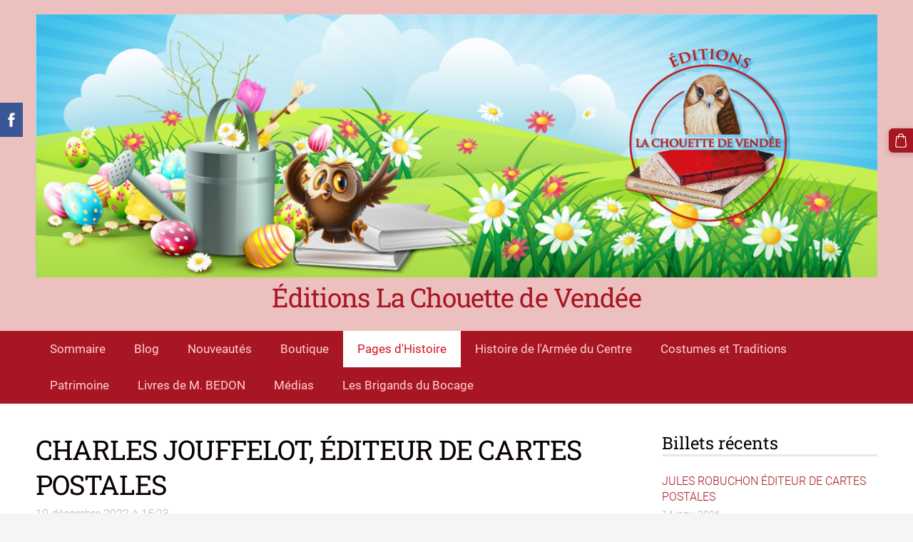

--- FILE ---
content_type: text/html; charset=UTF-8
request_url: https://www.la-chouette-de-vendee.fr/blog/params/post/4190295/charles-jouffelot-editeur-de-cartes-postales
body_size: 12156
content:
<!doctype html>

<html lang="fr">

    <head>

        <title>CHARLES JOUFFELOT,  ÉDITEUR DE CARTES POSTALES - Pages d&#039;Histoire - La Chouette de Vendée </title>

    <meta name="description" content="« L’âge d’or » des cartes postales en Vendée, c&amp;#039;est-à-dire la période située entre 1900 et 1914, est en fait constituée par les réalisations de quelques photographes, souvent installés sur le plan" />

    <link rel="canonical" href="https://www.la-chouette-de-vendee.fr/blog/params/post/4190295/charles-jouffelot-editeur-de-cartes-postales">

    <meta name="twitter:card" content="summary" />
            <meta property="og:title" content="CHARLES JOUFFELOT,  ÉDITEUR DE CARTES POSTALES" />
            <meta property="og:description" content="« L’âge d’or » des cartes postales en Vendée, c&#039;est-à-dire la période située entre 1900 et 1914, est en fait constituée par les réalisations de quelques photographes, souvent installés sur le plan" />
            <meta property="og:image" content="https://site-337552.mozfiles.com/files/337552/medium/144_01_Pht_Etat_Civil_Jouffelot_300dpi_A.jpg" />
    


        <meta charset="utf-8" />
        <meta name="viewport" content="width=device-width,initial-scale=1.0,maximum-scale=1.0" />

        <link href="https://dss4hwpyv4qfp.cloudfront.net/designs/_shared/fonts/?family=Roboto:400,300,300italic|Roboto+Slab:400,400italic,300,300italic,700,700italic&subset=latin,latin-ext,cyrillic" rel="stylesheet" type="text/css">
        <link rel="stylesheet" href="https://dss4hwpyv4qfp.cloudfront.net/designs/_shared/css/layout-shared.css?v=2.568" type="text/css" />
        <link rel="stylesheet" href="https://dss4hwpyv4qfp.cloudfront.net/designs/_shared/css/legacy-v1.css?v=2.568" type="text/css" />
        <link rel="stylesheet" href="https://dss4hwpyv4qfp.cloudfront.net/designs/fusion-green/css/layout.css?v=2.568" type="text/css" />
        <link rel="stylesheet" href="https://dss4hwpyv4qfp.cloudfront.net/designs/fusion-green/css/editable.css?v=2.568" type="text/css" />

        <link href="/favicon.gif?1" rel="shortcut icon">
<link href="/favicon.gif?1" rel="apple-touch-icon">        
            <link rel="stylesheet" href="https://dss4hwpyv4qfp.cloudfront.net/libs/js/fancybox3/jquery.fancybox.min.css?v=2.568" type="text/css" />
                <script src="https://dss4hwpyv4qfp.cloudfront.net/libs/js/jquery/2.2.4/jquery.min.js" ></script>
            <script src="https://dss4hwpyv4qfp.cloudfront.net/libs/js/fancybox3/jquery.fancybox.min.js?v=2.568" defer></script>
            <script src="https://dss4hwpyv4qfp.cloudfront.net/libs/js/bannerplay/jquery.bannerplay.js?v=2.568" defer></script>
            <script src="https://dss4hwpyv4qfp.cloudfront.net/libs/js/responsivevideos/jquery.responsivevideos.js?v=2.568" defer></script>
            <script src="https://dss4hwpyv4qfp.cloudfront.net/designs/_shared/js/bookings.js?v=2.568" defer></script>
            <script src="https://dss4hwpyv4qfp.cloudfront.net/designs/_shared/js/designfx.js?v=2.568" defer></script>
            <script src="https://dss4hwpyv4qfp.cloudfront.net/libs/js/mozlive.js?v=2.568" ></script>
                <link rel="alternate" href="https://www.la-chouette-de-vendee.fr/blog-2/rss/" type="application/rss+xml" title="La Chouette de Vendée  - Blog" />
            <link rel="alternate" href="https://www.la-chouette-de-vendee.fr/blog/rss/" type="application/rss+xml" title="La Chouette de Vendée  - Pages d&#039;Histoire" />
            <link rel="alternate" href="https://www.la-chouette-de-vendee.fr/medias/rss/" type="application/rss+xml" title="La Chouette de Vendée  - Médias" />
        <script>var FRONTEND_CDN = 'https://dss4hwpyv4qfp.cloudfront.net';</script>


    
    

    <script src="https://dss4hwpyv4qfp.cloudfront.net/m/localize/menu/fr/?v=2.568" defer></script>
<script src="https://dss4hwpyv4qfp.cloudfront.net/m/localize/cart/fr/?v=2.568" defer></script>
<script src="https://dss4hwpyv4qfp.cloudfront.net/libs/js/component/cart.js?v=2.568" defer></script>
<script src="https://dss4hwpyv4qfp.cloudfront.net/libs/js/component/filter.js?v=2.568" defer></script>

            <script>
                var mozPageMozApi = {"language":"fr","page":"blog"}
            </script>
            


<script>
    function isSmallTouchDevice() {
        return (('ontouchstart' in window) && (window.matchMedia("(max-width: 750px), (max-height: 500px)").matches));
    }
    if (isSmallTouchDevice()) {
        document.documentElement.classList.add('mobile-header');
    }
</script>



        <style class="customizer">
                                                                            #top, #submenu li:hover > a, #submenu li.selected > a { background-color :  #edc0c0  }
                                                                                                                            #toptext .mz_wysiwyg *, #languages li > a { color :  #0a0101  }
                                                                                                                            #title .mz_wysiwyg { color :  #a81623  }
                                                                                                                            #menubox, #menu, #menu > ul > li > a, #menu ul ul li a:hover, #submenu li.selected > a, #submenu li a:hover { background-color :  #a81623  }
                                                                                                                            #menu > ul > li > a, #menu ul ul li a:hover, #submenu li.selected > a, #submenu li a:hover { color :  #ffd1d1  }
                                                                                                                            #menu > ul > li > a:hover, #menu > ul > li.selected > a, #menu ul ul li a, #submenu a, #languages li.selected > a, #languages li > a:hover { color :  #d61425  }
                                                                                                                            #menu > ul > li > a:hover, #menu > ul > li.selected > a, #menu ul ul li a, #submenu a, #submenubox, #languages li.selected > a, #languages li > a:hover { background-color :  #ffffff  }
                                                                                                                            a, .mz_editable a { color :  #a81623  }
                                                                                                                            a:hover, .mz_editable a:hover { color :  #0a0101  }
                                                                                                                            .moze-form .moze-formbutton, .moze-button, .moze-button-large { background-color :  #a81623  }
                                                                            .moze-button-large.btn-alt-light { border-color :  #a81623  }
                                                                            .moze-button-large.btn-white, .moze-button.btn-alt, .moze-button-large.btn-alt { color :  #a81623  }
                                                                                                                            .moze-form .moze-formbutton:hover, .moze-button:hover, .moze-button-large:hover { background-color :  #0a0101  }
                                                                            .moze-button-large.btn-alt-light:hover { border-color :  #0a0101  }
                                                                            .moze-button-large.btn-white:hover, .moze-button.btn-alt:hover, .moze-button-large.btn-alt:hover { color :  #0a0101  }
                                                                                                                            .bigbar-h1, .bigbar-h2 { background-color :  hsl(0, 0%, 100%)  }
                                                                                                                            .bigbar-h1 .mz_wysiwyg, .bigbar-h2 .mz_wysiwyg { color :  #0a0101  }
                                                                                                                            .mz_editable h1, .mz_editable h1.moze-megatitle, .mz_editable h1 a { color :  #0a0101  }
                                                                                                                            .mz_editable h2, .sidebox h2 { color :  #0a0101  }
                                                                                                                            .mz_editable h3 { color :  #a81623  }
                                                                                                                            .section-bg-1 { background-color :  #f5f5f5  }
                                                                                                                            .section-bg-2 { background-color :  #a81623  }
                                                                                                                            .section-bg-3 { background-color :  #0b0303  }
                                                                                                                            body { background-color :  #f5f5f5  }
                                                                                                                            #bottom .mz_wysiwyg { color :  #0a0101  }
                                                                                                                            #bottom a, #bottom a:hover { color :  #a81623  }
                                                                            #bottom .mz_social a { fill :  #a81623  }
                                                                                                                                                                                                                                                                                                                                                                                                                                
        @media (forced-colors: active) {
            :root { --color-header :  Canvas  }
            :root { --color-title :  CanvasText  }
            :root { --color-menu-text :  LinkText  }
            :root { --color-menu-text-selected :  CanvasText  }
            :root { --color-menu-accent :  CanvasText  }
            :root { --color-submenu :  Canvas  }
            :root { --color-submenu-text :  LinkText  }
            :root { --color-submenu-text-selected :  CanvasText  }
            :root { --color-submenu-accent :  CanvasText  }
            :root { --color-link :  LinkText  }
            :root { --color-button :  ButtonFace  }
            :root { --color-button-text :  ButtonText  }
            :root { --color-button-hover :  ButtonFace  }
            :root { --color-button-text-hover :  ButtonText  }
            :root { --color-sidemenu-text :  LinkText  }
            :root { --color-sidemenu-text-hover :  CanvasText  }
            :root { --color-h1 :  CanvasText  }
            :root { --color-h2 :  CanvasText  }
            :root { --color-h3 :  CanvasText  }
            :root { --color-text :  CanvasText  }
            :root { --color-text-strong :  CanvasText  }
            :root { --color-price :  CanvasText  }
            :root { --color-text-highlight :  Canvas  }
            :root { --color-text-border :  CanvasText  }
            :root { --color-background :  Canvas  }
            :root { --color-section-bg-1 :  Canvas  }
            :root { --color-section-bg-2 :  Canvas  }
            :root { --color-section-bg-3 :  Canvas  }
            :root { --color-footer :  Canvas  }
            :root { --color-footer-text :  CanvasText  }
            :root { --color-footer-link :  LinkText  }
            :root { --color-footer-link-hover :  CanvasText  }
            :root { --color-text-1 :  CanvasText  }
            :root { --color-text-1-highlight :  Canvas  }
            :root { --color-text-1-button :  ButtonFace  }
            :root { --color-text-1-button-text :  ButtonText  }
        }

    </style>
    <style class="customizer-fonts">
                                                                                                                                                                                                                                                                                                                                                                                                                                                                                                                                    body, .mz_editable {
                                                                                font-family : Roboto, Arial, Helvetica, sans-serif;
                                                                                                            font-weight : 300;
                                                                        }
                                                                                                                            #title .mz_wysiwyg {
                                                                                font-family : 'Roboto Slab', Georgia, serif;
                                                                                                            font-weight : 400;
                                                                                                            letter-spacing : -.025em;
                                                                        }
                                                                                                                            .mz_editable h1, .mz_editable h1.moze-megatitle {
                                                                                font-family : 'Roboto Slab', Georgia, serif;
                                                                                                            font-weight : normal;
                                                                                                            letter-spacing : -.025em;
                                                                        }
                                                                                                                            .mz_editable h2, .sidebox h2 {
                                                                                font-family : 'Roboto Slab', Georgia, serif;
                                                                                                            font-weight : normal;
                                                                        }
                                                                                                                            .mz_editable h3 {
                                                                                font-family : 'Roboto Slab', Georgia, serif;
                                                                                                            font-weight : normal;
                                                                        }
                                                                                                                            .bigbar-h1 .mz_wysiwyg {
                                                                                font-family : 'Roboto Slab', Georgia, serif;
                                                                                                            font-weight : 400;
                                                                        }
                                                        @media screen and (max-width: 750px) {                     .bigbar-h1 .mz_wysiwyg {
                                                                                font-family : 'Roboto Slab', Georgia, serif;
                                                                                                            font-weight : 400;
                                                                        }
                     }                                                                                                                             .moze-form input, .moze-form select, .moze-form textarea {
                                                                                font-family : 'Roboto Slab', Georgia, serif;
                                                                        }
                                                                                                                                                .mz_editable .moze-blockquote {
                                                                                font-family : 'Roboto Slab', Georgia, serif;
                                                                        }
                                                                                                                                                #menu ul li a {
                                                                                font-weight : 400;
                                                                        }
                                                                                                                                                                                    </style>

    

    


        <script src="https://dss4hwpyv4qfp.cloudfront.net/designs/_shared/js/legacy-v1.js?v=2.568"></script>

    </head>

    <body class="header-menu-center    footer-classic                                    " lang="fr">

        
        <div id="wrap">

                                    <header id="top">
    <div id="header">
        <a id="skip-link" href="javascript:;" tabindex="1">Aller au contenu principal</a>
        <div id="header-side">
            <div id="shopicons">
                                                <button class="menu-icon shopbar-cart" href="javascript:;" title="Panier" aria-label="Panier" aria-haspopup="dialog"><svg xmlns="http://www.w3.org/2000/svg"></svg><span class="moze-value-bubble"></span></button>
                                <button class="menu-icon shopbar-account" style="display: none" href="javascript:;" title="My account" aria-label="My account" aria-haspopup="dialog"><svg xmlns="http://www.w3.org/2000/svg"></svg></button>
            </div>
            <div id="toolicons">

            </div>
            
                    </div>
        <div id="header-main">
            <div id="title">
                                    <a href="/"><div class="mz_component mz_wysiwyg mz_editable">    <div class="moze-wysiwyg-editor" >
                    <img src="https://site-337552.mozfiles.com/files/337552/medium/slide_02_printemps_Plan_de_travail_1-1.jpg">
                    
                    
                     Éditions La Chouette de Vendée
            </div>
</div></a>
                            </div>
                            <div id="toptext" style="display: none">
                    <div  class="mz_component mz_wysiwyg mz_editable">    <div class="moze-wysiwyg-editor" >
            </div>
</div>
                </div>
                                </div>

        <button id="languages-opener" aria-label="Sélection de la langue" class="mobile-menu-opener clearbutton"><svg xmlns="http://www.w3.org/2000/svg"></svg></button>
        <button id="menu-opener" aria-label="Menu principal" class="mobile-menu-opener clearbutton"><svg xmlns="http://www.w3.org/2000/svg"></svg></button>

    </div>
        <div id="menubox">
        <div id="menu-container">
            <div  class="mz_component mz_menu" id="menu">
            <ul role="menu">
                <li role="none"><a href="/"  role="menuitem" >Sommaire</a>
                                    </li>
                        <li role="none"><a href="/blog-2/"  role="menuitem" >Blog</a>
                                    </li>
                        <li role="none"><a href="/a-propos/"  role="menuitem" >Nouveautés</a>
                                    </li>
                        <li role="none"><a href="/catalogue/"  role="menuitem" >Boutique</a>
                                    </li>
                        <li class="selected" role="none"><a href="/blog/"  role="menuitem"  aria-current="true">Pages d&#039;Histoire</a>
                                    </li>
                        <li role="none"><a href="/accueil/"  role="menuitem" >Histoire de l&#039;Armée du Centre</a>
                                    </li>
                        <li role="none"><a href="/costumes-et-traditions/"  role="menuitem" >Costumes et Traditions</a>
                                    </li>
                        <li role="none"><a href="/patrimoine/"  role="menuitem" >Patrimoine</a>
                                    </li>
                        <li role="none"><a href="/livres-de-m-bedon/"  role="menuitem" aria-haspopup="true">Livres de M. BEDON</a>
                        <ul role="menu">
                <li role="none"><a href="/livres-de-m-bedon/1-edition-la-chouette-de-vendee/"  role="menuitem" >1. Edition La Chouette de Vendée</a>
                                    </li>
                        <li role="none"><a href="/livres-de-m-bedon/2-editions-alan-sutton/"  role="menuitem" >2. Editions Alan Sutton</a>
                                    </li>
                        <li role="none"><a href="/livres-de-m-bedon/3-editions-autres/"  role="menuitem" >3. Editions Autres</a>
                                    </li>
                        <li role="none"><a href="/livres-de-m-bedon/4-editions-locales/"  role="menuitem" >4. Editions Locales</a>
                                    </li>
                            </ul></li>
                                    <li role="none"><a href="/medias/"  role="menuitem" >Médias</a>
                                    </li>
                        <li role="none"><a href="/les-b/"  role="menuitem" aria-haspopup="true">Les Brigands du Bocage</a>
                        <ul role="menu">
                <li role="none"><a href="/les-b/sorties/"  role="menuitem" >Sorties</a>
                                    </li>
                        <li role="none"><a href="/les-b/autres-activites/"  role="menuitem" >Autres activités</a>
                                    </li>
                        <li role="none"><a href="/les-b/ceremonies/"  role="menuitem" >Cérémonies</a>
                                    </li>
                        <li role="none"><a href="/les-b/revues/"  role="menuitem" >Revues</a>
                                </li></ul>
                    </li></ul>
            
</div>
        </div>
    </div>
    </header>
            
                <div id="submenubox">
        <nav id="submenu" class="mz_component mz_menu mz_blogmenu is-alternate" aria-label="Menu du blog">
            <button id="submenu-opener" class="clearbutton"><span>&nbsp;</span></button>
        </nav>
    </div>
            

    <div>
    <div id="blog" class="section section-customizable">
        <div class="mz_overlay_bar mz_blog_customize"><a class="moze-blog-customize"></a></div>
        <div class="container">
            <div id="sidebar-wrap">
                <div  class="mz_component mz_blog mz_editable mainblock" data-cid="6323493" data-name="mainblog" data-type="blog">
<main class="moze-post-container" >

    
    <h1>CHARLES JOUFFELOT,  ÉDITEUR DE CARTES POSTALES</h1>

    <div class="moze-postdetails">
        <span>
            <span class="unpublished moze-lighter">10 décembre 2022 à 15:23</span>
            
                    </span>
    </div>

    <div class="moze-justify"><span style="color: #020202"><span class="moze-large">&nbsp;&nbsp;<span style="color: #000000"> « L’âge d’or » des cartes postales en Vendée, c'est-à-dire la période située entre 1900 et 1914, est en fait constituée par les réalisations de quelques photographes, souvent installés sur le plan professionnel dans le département avant cette période précise. Charles Jouffelot à Chantonnay était en réalité un peu trop jeune pour faire partie de cette génération, qu’il voulait pourtant essayer de rattraper. Les évènements, en particulier la Première Guerre mondiale, ont malheureusement contrarié ses projets personnels et ont ainsi certainement privé l’histoire locale de références intéressantes. </span></span><span style="color: #000000"><br><span class="moze-large">&nbsp;&nbsp; Charles, Émile, Célestin, Élie JOUFFELOT est né 21 août 1887 à Chantonnay en Vendée. Son père Célestin Jouffelot était coiffeur dans cette ville, rue Nationale, mais il n’appartenait sans doute pas à une famille locale. Il est né à Saint-Juire-Champgillon dans le canton voisin de Sainte-Hermine. En revanche sa mère Elisabeth Mallet, épicière rue de Bordeaux, appartenait à une famille de commerçants déjà présente à Chantonnay et dans le canton au moins depuis le XVIIIème siècle (elle est dite « sans profession » sur l’acte d’état civil, sans doute pendant la grossesse). <br></span></span></span></div><p><span style="color: #020202"><span class="moze-large"><br></span></span></p><p class="moze-justify"><span style="color: #020202"><img src="https://site-337552.mozfiles.com/files/337552/medium/144_01_Pht_Etat_Civil_Jouffelot_300dpi_A.jpg"><i><span class="moze-large">&nbsp;&nbsp;&nbsp;&nbsp;&nbsp;&nbsp;&nbsp;&nbsp;&nbsp;&nbsp;&nbsp;&nbsp;&nbsp;&nbsp;&nbsp;&nbsp;&nbsp; &nbsp; &nbsp; &nbsp; &nbsp; &nbsp; &nbsp;<span style="color: #000000">&nbsp;&nbsp; L’acte de naissance de Charles Jouffelot (archives départementales).</span></span></i><span style="color: #000000"><br><br><span class="moze-large">&nbsp;&nbsp; Il est tout d’abord devenu élève à l’école primaire publique de garçons, située place de la République, à 100 mètres environ de l’habitation de ses parents. Âgé de 11 ans en 1898, il entre alors à l’École Primaire Supérieure (E.P.S) établie dans le même groupe de bâtiments. Il y poursuivra ainsi ses études jusqu’en classe de troisième, à l’âge de 15 ans, c’est à dire en 1902. </span><br><span class="moze-large">&nbsp;&nbsp; Il restera très attaché à cet établissement. En effet, il lui a consacré plus tard, dès 1904, un véritable reportage photographique qui sera édité en sept cartes postales : l’entrée et les élèves, l’aile gauche, le bâtiment principal, l’aile droite, l’atelier de menuiserie, le préau gymnase, la fanfare (N° 1 bis à 7 bis), sans compter tous les clichés où on aperçoit des élèves de l’E.P.S en promenade (reconnaissables à leur uniforme). La plus connue de ces dernières est reproduite ci-dessous ; on y retrouve alignés en V le personnel et les élèves de l’Établissement. Ces cartes constituent aujourd’hui un très riche témoignage sur la vie scolaire du début du XXème siècle.</span></span></span></p><p class="moze-justify"><span style="color: #000000"><img src="https://site-337552.mozfiles.com/files/337552/medium/144_02_1904_01_Bis_CP_MB_EPS_360dpi_T.jpg"><i><span class="moze-large">&nbsp;&nbsp;&nbsp;&nbsp;&nbsp;&nbsp;&nbsp;&nbsp;&nbsp;&nbsp;&nbsp;&nbsp;&nbsp;&nbsp;&nbsp;&nbsp;&nbsp;&nbsp;&nbsp;&nbsp;&nbsp;&nbsp; &nbsp; &nbsp; &nbsp; &nbsp; &nbsp; &nbsp; &nbsp; &nbsp; &nbsp; &nbsp; &nbsp; La façade de l’E.P.S, le personnel et les élèves en 1904 </span></i><br><br><span class="moze-large">&nbsp;&nbsp; A la sortie de l’école, après le diplôme du Brevet, il a ensuite fait un apprentissage d’imprimeur pendant deux ans de 1902 à 1904. Nous ne savons pas exactement à quel endroit, mais nous serions tenté de penser que cela pouvait être dans la ville même de Chantonnay, chez Amédée Gaultier imprimeur. </span><br><span class="moze-large">&nbsp;&nbsp; En tous cas, c’est durant cette période qu’il a été initié à la photographie. Il réalise d’ailleurs ses premiers clichés dès la fin de l’année 1902 et ils seront édités en cartes postales à cette date, sous l’appellation : « Imprimerie Papeterie C. Jouffelot Chantonnay ». Quatre sont aujourd’hui connues des collectionneurs : la vue générale, la rue Nationale, le château de la Mouhée et le viaduc de l’Angle. La première est sans doute celle qui est reproduite ci-dessous, non numérotée et représentant une vue générale du bourg prise du haut de la rue Nationale. La correspondance figurant sur la carte ne laisse aucun doute quant à la datation (fin 1902). Ce qui, en réalité, place le jeune Charles Jouffelot, âgé de seulement 15 ans 1/2, dans la catégorie des photographes précurseurs (c’est à dire ceux travaillant avant décembre 1903).&nbsp;</span></span></p><p class="moze-justify"><span style="color: #000000"><img src="https://site-337552.mozfiles.com/files/337552/medium/144_03_CP_MB_1902_Vue_Precurseur_360dpi_T.jpg"><span class="moze-large">&nbsp;&nbsp;&nbsp;&nbsp;&nbsp;&nbsp;&nbsp;&nbsp;&nbsp;&nbsp;&nbsp;&nbsp;&nbsp;&nbsp;&nbsp;&nbsp;&nbsp;&nbsp;&nbsp;&nbsp;&nbsp;&nbsp;&nbsp;&nbsp;&nbsp;&nbsp;&nbsp;&nbsp;&nbsp;&nbsp;&nbsp;&nbsp; &nbsp; &nbsp; &nbsp; &nbsp; &nbsp; &nbsp; &nbsp; &nbsp; &nbsp; &nbsp; &nbsp; &nbsp;&nbsp; &nbsp;&nbsp;&nbsp;<i> Vue générale par le nord du bourg en 1902.</i></span><br><br><span class="moze-large">&nbsp;&nbsp; Après cet apprentissage, en 1904, alors qu’il est toujours mineur et âgé de 17 ans, il travaille comme imprimeur à son compte, sous le couvert officiel du magasin tenu par sa mère « Épicerie Librairie Papeterie Imprimerie Bazar » au N° 5 de la rue de Bordeaux (actuelle avenue Georges Clemenceau). En réalité, on aura compris qu’il le faisait déjà durant son apprentissage.</span><br><span class="moze-large">&nbsp;&nbsp; Il semblerait que nous soyons dans cette situation paradoxale où le fils ait désormais son père comme employé dans une entreprise n’existant que sous le couvert légal du magasin de sa mère. En tous cas, l’imprimerie est bien dans le nom de Charles, comme le prouve la facture publiée plus loin et établie le 31 mars 1907 pour Monsieur Oscar Robin, propriétaire du domaine situé en face du magasin (parc Clemenceau actuel). </span><br><span class="moze-large">&nbsp;&nbsp; Sous ce statut particulier, qui va durer jusqu’à ses 21 ans en 1908, il va réaliser la plus grande partie de ses cartes postales (numérotées jusqu’à 58) et les plus caractéristiques. Par manque de moyen de communication, il est obligé de se cantonner à Chantonnay et aux abords immédiats (Sainte-Cécile en particulier). Il s’intéresse principalement aux différents aspects de la vie journalière des habitants. En effet, il photographie beaucoup de scènes de la vie quotidienne : la foire à Chantonnay, les fours à chaux, les moulins, l’ancienne mine de charbon et les rues de la ville etc. Sa carte postale du lavoir de la rue Lafontaine à Chantonnay (cf. reproduction ci-après) est la plus expressive de toutes les autres représentant des lavoirs en Vendée et réalisées par ses collègues (CP N° 44).</span></span></p><p class="moze-justify"><span style="color: #000000"><img src="https://site-337552.mozfiles.com/files/337552/medium/144_04_CP_MB_Chantonnay_Jouffelot_055_360dpi_T.jpg"><span class="moze-large">&nbsp;&nbsp;&nbsp;&nbsp;&nbsp;&nbsp;&nbsp;&nbsp;&nbsp;&nbsp;&nbsp;&nbsp;&nbsp;&nbsp;&nbsp;&nbsp;&nbsp;&nbsp;&nbsp;&nbsp;&nbsp;&nbsp;&nbsp;&nbsp;&nbsp;&nbsp;&nbsp; <i>&nbsp; &nbsp; &nbsp; &nbsp; &nbsp; &nbsp; &nbsp; &nbsp; &nbsp; &nbsp; &nbsp; &nbsp; &nbsp; &nbsp; Vue du Lavoir de Chantonnay (aujourd’hui détruit).</i></span><i><br></i><br><span class="moze-large">&nbsp;&nbsp; De la même manière, quand il photographie la place de la Mairie un jour de foire en 1906, la carte est du plus grand intérêt pour l’histoire locale (voir ci-dessous). On y distingue les halles (détruites en 1967), la mairie (incendiée en 1930), l’ancienne école (reconstruite en salle municipale en 1932), la maison Sachot (annexée à la mairie), la maison du vétérinaire Goudeau (reconstruite récemment pour le Crédit Mutuel), l’édifice des poids publics (datant de 1887 et remplacé par un nouveau sur la place de la République en 1930) etc. (CP N°27).</span> <br></span></p><p class="moze-justify"><span style="color: #000000"><img src="https://site-337552.mozfiles.com/files/337552/medium/144_05_Chantonnay_Place_Mairie_1_360dpi_T.jpg"><i><span class="moze-large">&nbsp;&nbsp;&nbsp;&nbsp;&nbsp;&nbsp;&nbsp;&nbsp;&nbsp;&nbsp;&nbsp;&nbsp;&nbsp;&nbsp;&nbsp;&nbsp;&nbsp;&nbsp;&nbsp;&nbsp;&nbsp;&nbsp;&nbsp;&nbsp;&nbsp;&nbsp;&nbsp;&nbsp;&nbsp;&nbsp;&nbsp;&nbsp;&nbsp;&nbsp;&nbsp;&nbsp;&nbsp;&nbsp;&nbsp;&nbsp;&nbsp;&nbsp;&nbsp;&nbsp;&nbsp;&nbsp;&nbsp; &nbsp; &nbsp; &nbsp; &nbsp; &nbsp; &nbsp; &nbsp; &nbsp; &nbsp; &nbsp; &nbsp; &nbsp; &nbsp; &nbsp; &nbsp; &nbsp; &nbsp;&nbsp; La place de la Mairie et la foire.</span><br></i><br><span class="moze-large">&nbsp;&nbsp; Il photographie également avec la même qualité les évènements locaux importants. La carte reproduite ci-dessous, fait partie d’une série de deux, représentant l’impressionnant cortège lors de l’enterrement du Marquis Zénobe de Lespinay, Député-Maire de Chantonnay, Conseiller Général et Président de nombreuses associations le 6 juillet 1906. Le début du convoi funèbre, qui vient du château de la Mouhée, passe ici rue de Bordeaux juste devant le magasin Jouffelot.&nbsp;</span></span></p><p class="moze-justify"><span style="color: #000000"><img src="https://site-337552.mozfiles.com/files/337552/medium/144_06_CP_MB_1906_Enterrement_360dpi_T.jpg"><i><span class="moze-large">&nbsp;&nbsp;&nbsp;&nbsp;&nbsp;&nbsp;&nbsp;&nbsp;&nbsp;&nbsp;&nbsp;&nbsp;&nbsp;&nbsp;&nbsp;&nbsp;&nbsp;&nbsp;&nbsp;&nbsp;&nbsp;&nbsp;&nbsp;&nbsp;&nbsp;&nbsp;&nbsp;&nbsp;&nbsp;&nbsp;&nbsp;&nbsp;&nbsp;&nbsp;&nbsp;&nbsp;&nbsp;&nbsp;&nbsp;&nbsp;&nbsp;&nbsp;&nbsp;&nbsp;&nbsp;&nbsp;&nbsp;&nbsp;&nbsp;&nbsp;&nbsp;&nbsp;&nbsp;&nbsp;&nbsp;&nbsp;&nbsp;&nbsp;&nbsp;&nbsp; L’enterrement du marquis de Lespinay en 1906.</span></i><br><br><span class="moze-large">&nbsp;&nbsp; Parallèlement il entreprend de faire une série spéciale de cartes sur les rives du Grand Lay, avec les moulins, les passerelles, l’assemblée, le canotage etc. Il va aussi visiblement essayer de photographier tout ce qui peut présenter de l’intérêt dans la commune. Il réalise aussi des cartes postales de publicité commandées par des clients comme celle reproduite ci-dessous représentant le magasin Papon, situé à l’angle de la place de la mairie et de la rue Nationale. Ce bâtiment qui servait au début du siècle de clouterie et de coutellerie, a ensuite souvent changé d’affectation, épicerie, café. Il est actuellement, en cette fin d’année 2022, en cours de démolition pour faire place à un immeuble.</span></span></p><p class="moze-justify"><span style="color: #000000"><img src="https://site-337552.mozfiles.com/files/337552/medium/144_07_1906_Chantonnay_Magasin_Papon_300dpi_A.jpg"><i><span class="moze-large">&nbsp;&nbsp;&nbsp;&nbsp;&nbsp;&nbsp;&nbsp;&nbsp;&nbsp;&nbsp;&nbsp;&nbsp;&nbsp;&nbsp;&nbsp;&nbsp;&nbsp;&nbsp;&nbsp;&nbsp;&nbsp;&nbsp;&nbsp;&nbsp;&nbsp;&nbsp;&nbsp;&nbsp;&nbsp;&nbsp;&nbsp;&nbsp;&nbsp;&nbsp;&nbsp;&nbsp; &nbsp; &nbsp; &nbsp; &nbsp; &nbsp; &nbsp; &nbsp; &nbsp; &nbsp; &nbsp; &nbsp; &nbsp; &nbsp; &nbsp; &nbsp; &nbsp; Le magasin Papon rue Nationale en 1906.</span></i><br><br><span class="moze-large">&nbsp;&nbsp; Ces cartes de publicité de magasin ou d’entreprise font aujourd’hui la joie des collectionneurs, car elles caractérisent bien leur époque. L’autre carte reproduite ci-dessous est également une carte de publicité, mais il l’a incluse dans sa numérotation générale (CP N° 58). D’autre part c’est la seule qui constitue une double vue. Elle représente le garage Chauveau, quand il était encore installé place des Champs-Élysées (actuelle place Jeanne d’Arc). Il sera au cours du XXème siècle déplacé avenue Georges Clemenceau, puis avenue de Lattre de Tassigny. Cette carte est aussi intéressante par les exemples de voitures d’époque qu’elle montre.&nbsp;</span></span></p><p class="moze-justify"><span style="color: #000000"><img src="https://site-337552.mozfiles.com/files/337552/medium/144_08_CP_MB_Chantonnay_Garage_Champs_300dpi_T.jpg"><i><span class="moze-large">&nbsp;&nbsp;&nbsp;&nbsp;&nbsp;&nbsp;&nbsp;&nbsp;&nbsp;&nbsp;&nbsp;&nbsp;&nbsp;&nbsp;&nbsp;&nbsp;&nbsp;&nbsp;&nbsp;&nbsp;&nbsp;&nbsp;&nbsp;&nbsp;&nbsp;&nbsp;&nbsp;&nbsp;&nbsp;&nbsp;&nbsp;&nbsp;&nbsp;&nbsp;&nbsp;&nbsp;&nbsp;&nbsp;&nbsp;&nbsp;&nbsp;&nbsp;&nbsp;&nbsp;&nbsp;&nbsp;&nbsp;&nbsp;&nbsp;&nbsp;&nbsp;&nbsp;&nbsp;&nbsp;&nbsp;&nbsp;&nbsp;&nbsp;&nbsp;&nbsp;&nbsp;&nbsp;&nbsp;&nbsp;&nbsp;&nbsp;&nbsp;&nbsp;&nbsp;&nbsp;&nbsp;&nbsp;&nbsp; Publicité pour le garage Chauveau.</span></i><br><span class="moze-large">&nbsp;</span><br><span class="moze-large">&nbsp;&nbsp; L’année 1908 va marquer la fin de cette association avec sa mère, parce que Charles Jouffelot doit partir faire son service militaire. Et durant cette période de menace de conflit mondial, le service est de deux ans, en plus des périodes militaires successives. Il est donc incorporé le 6 octobre 1908 au 1er bataillon de chasseurs à pied à Épernay dans la Marne, puis finalement affecté au 137ème régiment d’infanterie de Fontenay-le-Comte, dont il sera libéré le 25 septembre 1910.</span><br><span class="moze-large">&nbsp;&nbsp; Ces deux longues années d’absence, dans la période la plus importante, vont fortement compromettre sa carrière d’éditeur de cartes postales. Ses concurrents auront eu le temps de couvrir l’essentiel de la clientèle de Chantonnay, comme Eugène Poupin de Mortagne-sur-Sèvre, Paul Dugleux de la Roche-sur-Yon ou Armand Robin de Fontenay-le-Comte.&nbsp;</span></span></p><p class="moze-justify"><span style="color: #000000"><img src="https://site-337552.mozfiles.com/files/337552/medium/144_09_Doc_MB_Facture_360dpi_T.jpg" style="width: 435px;" class="moze-img-center"><i><span class="moze-large">&nbsp;&nbsp;&nbsp;&nbsp;&nbsp;&nbsp;&nbsp;&nbsp;&nbsp;&nbsp;&nbsp;&nbsp;&nbsp;&nbsp;&nbsp;&nbsp;&nbsp;&nbsp;&nbsp;&nbsp;&nbsp;&nbsp;&nbsp;&nbsp;&nbsp;&nbsp;&nbsp;&nbsp;&nbsp;&nbsp;&nbsp;&nbsp;&nbsp;&nbsp;&nbsp;&nbsp;&nbsp; &nbsp; &nbsp; &nbsp; &nbsp; &nbsp; &nbsp; &nbsp; &nbsp; &nbsp; &nbsp; Une facture faite par C. Jouffelot en 1907.</span></i><br><br><span class="moze-large">&nbsp;&nbsp; En 1910, au retour du service militaire, il est âgé de 23 ans et donc majeur ; il installe alors un studio et un magasin de photographe dans la maison contiguë au magasin de sa mère, au N° 3 de la rue de Bordeaux. Bien qu’ayant évidemment changé plusieurs fois d’affectation, ces deux bâtiments sont encore visibles aujourd’hui aux numéros 3 et 5 de l’avenue Clemenceau (cf. ci-dessous). Pendant cette période de sa vie,&nbsp; il va faire essentiellement de la photo et beaucoup moins d’imprimerie. Quant aux cartes postales, il manque toujours de moyen de communication pour pouvoir élargir son périmètre autour de Chantonnay.</span></span></p><p class="moze-justify"><span style="color: #000000"><i><img src="https://site-337552.mozfiles.com/files/337552/medium/144_10_3___5_Avenue_Clemenceau_2012_Magasin_300dpi_T.jpg"><span class="moze-large">&nbsp;&nbsp;&nbsp;&nbsp;&nbsp;&nbsp;&nbsp;&nbsp;&nbsp;&nbsp;&nbsp;&nbsp;&nbsp;&nbsp;&nbsp;&nbsp;&nbsp;&nbsp;&nbsp;&nbsp;&nbsp;&nbsp;&nbsp;&nbsp; &nbsp; &nbsp; &nbsp; &nbsp;&nbsp;&nbsp; Vue actuelle (2012) des 3 et 5 avenue Clemenceau à Chantonnay.</span><br></i><br><span class="moze-large">&nbsp;&nbsp; Il continue néanmoins à éditer des cartes postales, mais celles-ci sont surtout consacrées à des sujets ponctuels. Il publie en cartes, des photos qu’il prend lors des fêtes locales à Chantonnay bien sûr, mais aussi à Saint-Philbert-du-Pont-Charrault et même à La Jaudonnière. Dans le même esprit, à cette époque, il fait partie de « l’Association de la rue de Bordeaux », qui est en concurrence avec les associations de la rue Nationale et celle de la « République Libre des Quatre Routes ». Et ces trois dernières animent la ville par des fêtes qui essayent de rivaliser en importance et en fréquentation. Charles Jouffelot réalise à l’occasion de la cavalcade de la mi-carême du 2 mars 1913 une série spéciale de 15 cartes toutes très recherchées. Celle qui est reproduite ci-dessous (N°2) représente le char de l’Horticulture, attendant dans la cour arrière de son propre immeuble rue de Bordeaux.</span></span></p><p class="moze-justify"><span style="color: #000000"><img src="https://site-337552.mozfiles.com/files/337552/medium/144_11_1913_Mi-careme_02_CP_MB_Chantonnay_300dpi_T.jpg"><i><span class="moze-large">&nbsp;&nbsp;&nbsp;&nbsp;&nbsp;&nbsp;&nbsp;&nbsp;&nbsp;&nbsp;&nbsp;&nbsp;&nbsp;&nbsp;&nbsp;&nbsp;&nbsp;&nbsp;&nbsp;&nbsp;&nbsp;&nbsp;&nbsp;&nbsp;&nbsp;&nbsp;&nbsp;&nbsp;&nbsp;&nbsp;&nbsp;&nbsp;&nbsp;&nbsp;&nbsp;&nbsp;&nbsp;&nbsp;&nbsp; &nbsp; &nbsp; &nbsp; &nbsp; &nbsp; &nbsp; &nbsp; &nbsp; &nbsp; &nbsp; &nbsp; &nbsp; &nbsp; &nbsp;&nbsp;&nbsp; &nbsp; &nbsp;&nbsp; Un char lors de la mi-carême de 1913.</span></i><br><br><span class="moze-large">&nbsp;&nbsp; Tous les clichés qu’il prend de sites, de monuments ou d’évènements ne sont pas forcément édités en cartes postales. Certains sont vendus en grand format sur des cartons. Pour produire ces cartes postales, ce sont des clichés identiques qui sont utilisés en contretypie. La photo reproduite ci-dessous représente la cour intérieure du moulin du Gué à Sainte-Cécile. Il a préféré un autre cliché plus animé pour réaliser sa carte postale du lieu, portant le numéro 18.&nbsp;</span></span></p><p class="moze-justify"><span style="color: #000000"><img src="https://site-337552.mozfiles.com/files/337552/medium/144_12_Phot_MB_Ste_Cecile_Gue_Jouffelot_300dpi_T.jpg"><i><span class="moze-large">&nbsp;&nbsp;&nbsp;&nbsp;&nbsp;&nbsp;&nbsp;&nbsp;&nbsp;&nbsp;&nbsp;&nbsp;&nbsp;&nbsp;&nbsp;&nbsp;&nbsp;&nbsp;&nbsp;&nbsp;&nbsp;&nbsp;&nbsp;&nbsp;&nbsp;&nbsp;&nbsp;&nbsp;&nbsp;&nbsp;&nbsp;&nbsp; &nbsp; &nbsp; &nbsp; &nbsp; &nbsp; &nbsp; &nbsp; &nbsp; &nbsp; &nbsp; &nbsp; &nbsp; &nbsp; &nbsp; &nbsp;&nbsp;&nbsp;&nbsp; Une photo du moulin du Gué à Sainte Cécile.</span><br></i><br><span class="moze-large">&nbsp;&nbsp;&nbsp; Malheureusement, quatre années plus tard, sa carrière photographique va être de nouveau interrompue le 2 août 1914 par le début de la Première Guerre mondiale et cette fois-ci pour plus longtemps. Âgé de 27 ans, il est évidemment mobilisé et dès 4 août au 137ème régiment d’infanterie de Fontenay-le-Comte. Au cours de l’année 1914, ce dernier combat successivement en Belgique, puis à la Bataille de la Marne et dans la Somme. En fin d’année, il bénéficie d’une courte permission et il la met à profit pour aller faire un reportage d’au moins dix-sept photos et cartes postales (cf. ci-dessous) sur l’hôpital militaire temporaire bénévole N°30 Bis installé au château de la Mouhée à Chantonnay, chez la marquise de Lespinay.&nbsp;</span></span></p><p class="moze-justify"><span style="color: #000000"><img src="https://site-337552.mozfiles.com/files/337552/medium/144_13_Hopital_M_I_Mouhee_07_1915_300dpi_T.jpg"><i><span class="moze-large">&nbsp;&nbsp;&nbsp;&nbsp;&nbsp;&nbsp;&nbsp;&nbsp;&nbsp;&nbsp;&nbsp;&nbsp;&nbsp;&nbsp;&nbsp;&nbsp;&nbsp;&nbsp;&nbsp; &nbsp; &nbsp; &nbsp; &nbsp; &nbsp; &nbsp; &nbsp; &nbsp; &nbsp; &nbsp; &nbsp; &nbsp; &nbsp; &nbsp; &nbsp; &nbsp; &nbsp; &nbsp; &nbsp;&nbsp; Les blessés de l’Hôpital devant le château en 1914.</span></i><br><br><span class="moze-large">&nbsp;&nbsp; Le 18 janvier 1915, il est muté avec d’autres soldats au 87ème régiment d’infanterie parce que ce dernier a subi de très lourdes pertes l’année précédente. Toutefois, le 21 juin de la même année, malade, il combat dans les Vosges et est évacué vers l’ambulance de Rebeuville puis l’hôpital de Vittel pour « grande fatigue générale ». De là, il passe ensuite le 9 août à l’hôpital de Lyon. Deux jours plus tard, le 11 août, il est autorisé à partir en convalescence dans son foyer. Pendant cette période il fera quelques photographies en studio, en particulier pour des soldats en permission avec leurs familles (dont celle des grands-parents de l’auteur).</span><br><span class="moze-large">&nbsp;&nbsp; Il rejoint le front le 5 février 1916, mais malheureusement quelques jours plus tard le 28 février il doit de nouveau être évacué et cette fois-ci pour une « bronchite paludéenne ». Il entre alors à l’hôpital municipal de Lyon. </span><br><span class="moze-large">&nbsp;&nbsp; Durant cette période il a dû avoir l’autorisation de s’absenter, puisqu’il se marie à La Rochelle en Charente-Maritime avec Georgette Dubois, le 1er août 1916.</span><br><span class="moze-large">&nbsp;&nbsp; Retourné à l’hôpital municipal de Lyon, il est transféré le 29 août au dépôt des convalescents dans la même ville. Il en sort le 2 septembre et part en convalescence pour deux mois. Après cela, il rejoint le dépôt le 2 novembre et est reconnu comme inapte au service pendant 20 jours pour cause de « bronchite suspecte ».</span></span></p><p class="moze-justify"><span style="color: #000000"><img src="https://site-337552.mozfiles.com/files/337552/medium/144_14_Phot_MB_Mouhee_Jouffelot_004_360dpi_T.jpg"><i><span class="moze-large">&nbsp;&nbsp;&nbsp;&nbsp;&nbsp;&nbsp;&nbsp;&nbsp;&nbsp;&nbsp;&nbsp;&nbsp;&nbsp;&nbsp;&nbsp;&nbsp;&nbsp;&nbsp;&nbsp;&nbsp;&nbsp;&nbsp;&nbsp;&nbsp;&nbsp;&nbsp;&nbsp; &nbsp; &nbsp; &nbsp; &nbsp; &nbsp; &nbsp; &nbsp; &nbsp; &nbsp; &nbsp; &nbsp; &nbsp; &nbsp; &nbsp; Photo Jouffelot de la chapelle de la Mouhée en 1914.</span></i><br><br><span class="moze-large">&nbsp;&nbsp; Il passe ensuite au 93ème régiment d’infanterie le 6 mars 1917 et sert comme ordonnance du Général commandant la 111ème région aux armées. Blessé en service commandé le 20 mai 1918, il est évacué vers l’intérieur par convoi sanitaire et conduit à l’entrepôt d’Autun. Il en sort le 3 juillet et part de nouveau pour un mois de convalescence. </span><br><span class="moze-large">&nbsp;&nbsp; Il est alors envoyé à l’hôpital mixte de La Roche-sur-Yon pour « dyspepsie ». De là, il est conduit à l’hôpital de Nantes le 18 août, puis à l’hôpital militaire de la même ville et est de retour à celui de La Roche-sur-Yon le 29 août. A cet endroit, il est proposé à la commission de réforme pour « troubles dyspepsiques à l’estomac et entérocolite chronique imputable ». La commission le maintiendra dans le service actif avec une invalidité de moins de 10%. Toutefois, il sort de l’hôpital le 13 novembre 1918 et à cette date, la guerre est terminée. </span><br><span class="moze-large">&nbsp; Il restera ensuite considéré comme « sans affectation » et ne sera libéré définitivement de toutes obligations militaires qu’en 1936.</span></span></p><p class="moze-justify"><span style="color: #020202"><span style="color: #000000"><img src="https://site-337552.mozfiles.com/files/337552/medium/144_15_Jouffelot_La_Rochelle__I__300dpi_A.jpg"><i><span class="moze-large">&nbsp;&nbsp;&nbsp;&nbsp;&nbsp;&nbsp;&nbsp;&nbsp;&nbsp;&nbsp;&nbsp;&nbsp;&nbsp;&nbsp;&nbsp;&nbsp;&nbsp;&nbsp;&nbsp;&nbsp;&nbsp;&nbsp;&nbsp;&nbsp;&nbsp;&nbsp; &nbsp; &nbsp; &nbsp; &nbsp; &nbsp; &nbsp; &nbsp; &nbsp; &nbsp; &nbsp; &nbsp; &nbsp; &nbsp; &nbsp; &nbsp; &nbsp; &nbsp; &nbsp; &nbsp; Les arcades de la rue Chaudrier à La Rochelle.</span></i><br><br><span class="moze-large">&nbsp;&nbsp; Comme il s’est marié à La Rochelle, il va aller habiter dans cette ville en 1919 et abandonner Chantonnay. Il y ouvre d’abord un studio de photos, mais comme à La Rochelle le marché des cartes postales est largement dominé par les Établissement Bergevin, il va changer de métier. Il ouvre alors vers 1920 un magasin de maroquinerie et d’articles de voyage « Les Nouveautés Parisiennes » à l’angle des rues Chaudrier et de Bazoges, tout près de la Cathédrale. Il meurt dans cette ville le 6 mai 1953 à l’âge de 65 ans. </span><br><br><span class="moze-large">&nbsp;&nbsp;&nbsp;&nbsp;&nbsp;&nbsp;&nbsp;&nbsp;&nbsp;&nbsp;&nbsp;&nbsp;&nbsp;&nbsp;&nbsp;&nbsp;&nbsp;&nbsp;&nbsp;&nbsp;&nbsp;&nbsp;&nbsp;&nbsp;&nbsp;&nbsp;&nbsp;&nbsp;&nbsp;&nbsp;&nbsp;&nbsp;&nbsp;&nbsp;&nbsp;&nbsp;&nbsp;&nbsp;&nbsp;&nbsp;&nbsp; &nbsp; &nbsp; &nbsp; &nbsp; &nbsp; &nbsp;&nbsp;&nbsp;&nbsp;&nbsp;&nbsp;&nbsp;&nbsp;&nbsp; Chantonnay le 10 décembre 2022</span></span>.<br><br><img src="https://site-337552.mozfiles.com/files/337552/medium/Cachet_Statue_Signature_MB_2.jpg?1472488723"><br><br></span><br></p><br>

            <br>
        <div class="moze-social">
    <script src="https://dss4hwpyv4qfp.cloudfront.net/libs/js/sharebuttons/sharebuttons.js?10"></script>
    <script>
        $(document).ready(function() {
            try {
                simpleShare();
            }
            catch (e) {

            }
        });
    </script>
    <div class="ssb-container">
        <a data-service="facebook" title="Share"></a>
        <a data-service="twitter" title="Post"></a>
        <a data-service="pinterest" title="Pin"></a>
            </div>
</div>    
    
</main></div>
                <aside id="sidebar">
                    <div  class="mz_component mz_recentposts sidebox" data-name="recentposts" data-type="recentposts">
    <h2>Billets récents</h2>
    <ul>
                    <li>
                <a href="/blog/params/post/5194797/jules-robuchon-editeur-de-cartes-postales">JULES ROBUCHON  ÉDITEUR DE CARTES POSTALES</a><br />
                <span class="moze-lighter">14 janv. 2026</span>
            </li>
                    <li>
                <a href="/blog/params/post/5173713/armand-robin-editeur-de-cartes-postales">ARMAND ROBIN,  ÉDITEUR DE CARTES POSTALES</a><br />
                <span class="moze-lighter">24 nov. 2025</span>
            </li>
                    <li>
                <a href="/blog/params/post/4381570/eugene-poupin-editeur-de-cartes-postales">EUGÈNE POUPIN,  ÉDITEUR DE CARTES POSTALES</a><br />
                <span class="moze-lighter">10 nov. 2023</span>
            </li>
                    <li>
                <a href="/blog/params/post/4331229/">L’AFFAIRE DES INVENTAIRES DE 1906 EN VENDÉE</a><br />
                <span class="moze-lighter">11 août 2023</span>
            </li>
                    <li>
                <a href="/blog/params/post/4190295/charles-jouffelot-editeur-de-cartes-postales">CHARLES JOUFFELOT,  ÉDITEUR DE CARTES POSTALES</a><br />
                <span class="moze-lighter">10 déc. 2022</span>
            </li>
                    <li>
                <a href="/blog/params/post/4107183/les-300-ans-de-la-gendarmerie-a-chantonnay-vendee">LES 300 ANS DE LA GENDARMERIE A CHANTONNAY (VENDÉE)</a><br />
                <span class="moze-lighter">29 juil. 2022</span>
            </li>
                    <li>
                <a href="/blog/params/post/4040364/">LA MORT D’UN PRÉSIDENT DE LA RÉPUBLIQUE</a><br />
                <span class="moze-lighter">21 avr. 2022</span>
            </li>
            </ul>
</div>
                    
                    
                    
                </aside>
            </div>
            <div class="clear"></div>
        </div>
    </div>
</div>


<div  class="mz_component mz_catalogcart mz_catalogsidecart" data-name="maincatalogcartside" data-type="catalogcartside" data-page-type="5" data-catalog-layout="standard" data-cart-id=""><div id="shopbar">
    <button id="shopbar-search" class="shopbar-search" aria-label="Rechercher"  aria-haspopup="dialog">
        <svg xmlns="http://www.w3.org/2000/svg"></svg>
        <div class="separator"></div>
    </button>
        <button id="shopbar-cart" class="shopbar-cart" aria-label="Panier" aria-haspopup="dialog">
        <svg xmlns="http://www.w3.org/2000/svg"></svg>
        <span>0</span>
    </button>
    </div>


<div id="shopbar-sidecart" class="sliding-panel" role="dialog" aria-labelledby="cat-sidecart-heading">
    <div class="sliding-panel-header">
        <div class="mz_editable">         <h2 id="cat-sidecart-heading">Panier</h2>
        </div>
        <button id="shopbar-sidecart-close" class="sliding-panel-close" aria-label="Fermer">
            <svg xmlns="http://www.w3.org/2000/svg"></svg>
        </button>
    </div>
    <div id="shopbar-sidecart-base" class="sliding-panel-body">
        
<p>Le panier est vide.</p>


    </div>
</div>



<div id="cat-search-panel" style="display: none" role="dialog">
    <form id="shopbar-searchform" action="/catalogue/" class="moze-catalog-searchbox-sideform moze-form" method="post" role="search">
        <input aria-label="Rechercher" class="search-query" type="text" value="" placeholder="Rechercher">
        <button class="search-btn" aria-label="Rechercher"></button>
        <button class="close-btn" aria-label="Fermer"><svg xmlns="http://www.w3.org/2000/svg"></svg></button>
    </form>
</div>

<script>
    $(document).ready(function() {
        initShopWidget();
        initShopSidecart();
    });
</script></div>


        </div>

        <div class="ico-simple">
                <footer id="bottom" class="mz_footer">
        
        <div id="footer">
            <div id="foottext">
                <div  class="mz_component mz_wysiwyg mz_editable">    <div class="moze-wysiwyg-editor" >
            </div>
</div>
            </div>
            <div id="social" >
                <div  class="mz_component mz_social">
        <a class="facebook icon-facebook" title="Facebook" href="https://www.facebook.com/chouettevendee/" target="_blank"></a>                        <a class="youtube icon-youtube" title="YouTube" href="https://www.youtube.com/channel/UCqpWykScL5LdObiIUz66uEA?view_as=subscriber" target="_blank"></a>
</div>
            </div>
        </div>
    </footer>

        </div>

        
    


    <script>
        $(document).ready(function(){
            $(".mz_wysiwyg").responsiveVideos();
        });
    </script>


        <link href="https://dss4hwpyv4qfp.cloudfront.net/apps/addons/sharebuttons/script/jquery.sharebuttons.css?v=2.568" rel="stylesheet" type="text/css">
        <script src="https://dss4hwpyv4qfp.cloudfront.net/apps/addons/sharebuttons/script/jquery.sharebuttons.js?v=2.568"></script>
        <script>
            $(document).ready(function() { 
                $("body").shareButtons({
                    showFacebook: true,
                    showTwitter: false,
                    showPinterest: false,
                    showGplus: false,
                    showDraugiem: false,
                    showVkontakte: false,
                    language: "en",
                }); 
            });
        </script>
        


    <script defer src="https://static.cloudflareinsights.com/beacon.min.js/vcd15cbe7772f49c399c6a5babf22c1241717689176015" integrity="sha512-ZpsOmlRQV6y907TI0dKBHq9Md29nnaEIPlkf84rnaERnq6zvWvPUqr2ft8M1aS28oN72PdrCzSjY4U6VaAw1EQ==" data-cf-beacon='{"version":"2024.11.0","token":"75f3304ce61d4b058820faab376e80e6","r":1,"server_timing":{"name":{"cfCacheStatus":true,"cfEdge":true,"cfExtPri":true,"cfL4":true,"cfOrigin":true,"cfSpeedBrain":true},"location_startswith":null}}' crossorigin="anonymous"></script>
</body>

</html>

--- FILE ---
content_type: application/javascript; charset=UTF-8
request_url: https://dss4hwpyv4qfp.cloudfront.net/m/localize/cart/fr/?v=2.568
body_size: 94
content:
if (typeof mozLocalization == 'undefined') {
	var mozLocalization = {};
}
mozLocalization['cmCatalogCartAdd'] = "Ajouter au panier";
mozLocalization['cmCatalogCartAdded'] = "Article ajouté au panier";
mozLocalization['cmCatalogCartView'] = "Voir";
mozLocalization['cmBooking'] = "Réservation";
mozLocalization['erInMaintenanceMode'] = "Votre demande ne peut être traitée pour le moment. Veuillez réessayer ultérieurement.";